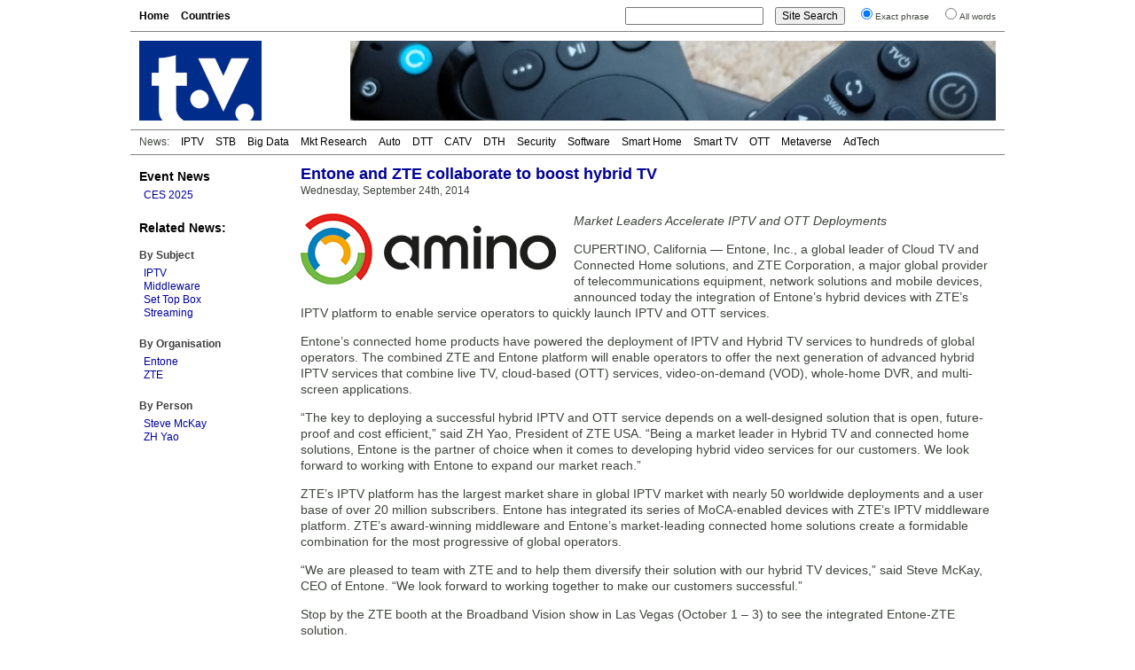

--- FILE ---
content_type: text/html; charset=UTF-8
request_url: https://www.digitaltvnews.net/?p=24924
body_size: 4030
content:
<!DOCTYPE html PUBLIC "-//W3C//DTD XHTML 1.0 Transitional//EN" "http://www.w3.org/TR/xhtml1/DTD/xhtml1-transitional.dtd">
<html xmlns="https://www.w3.org/1999/xhtml" dir="ltr" lang="en-GB" itemscope itemtype="https://schema.org/Article" xmlns:og="https://ogp.me/ns#" xmlns:fb="https://www.facebook.com/2008/fbml" >
<head>
<meta http-equiv="Content-Type" content="text/html; charset=utf-8" />
<meta name="viewport" content="width=device-width"/>
<meta name="DC.title" content="Entone and ZTE collaborate to boost hybrid TV | Digital TV News">
<meta name="description" content="Entone and ZTE have announced the integration of Entone’s hybrid devices with ZTE’s IPTV platform to enable service operators to quickly launch IPTV and OTT services." />
<meta name="keywords" content="Digital TV, IPTV, Middleware, Set Top Box, Streaming, Worldwide, Entone, ZTE, News" />
<meta name="twitter:card" content="summary" />
<meta name="twitter:site" content="@digitaltvnews" />
<meta name="twitter:creator" content="@DTVConsultancy">
<meta name="twitter:title" content="Entone and ZTE collaborate to boost hybrid TV" />
<meta name="twitter:description" content="Entone and ZTE have announced the integration of Entone’s hybrid devices with ZTE’s IPTV platform to enable service operators to quickly launch IPTV and OTT services." />
<meta name="twitter:image" content="https://www.digitaltvnews.net/wp-content/uploads/logos/entonecom.jpg" />
<meta name="twitter:image:alt" content="Entone logo" />
<meta itemprop="name" content="Entone and ZTE collaborate to boost hybrid TV" />
<meta itemprop="description" content="Entone and ZTE have announced the integration of Entone’s hybrid devices with ZTE’s IPTV platform to enable service operators to quickly launch IPTV and OTT services." />
<meta itemprop="image" content="https://www.digitaltvnews.net/wp-content/uploads/logos/entonecom.jpg" />
<meta property="og:type" content="website" />
<meta property="og:site_name" content="Digital TV News" />
<meta property="og:title" content="Entone and ZTE collaborate to boost hybrid TV" />
<meta property="og:description" content="Entone and ZTE have announced the integration of Entone’s hybrid devices with ZTE’s IPTV platform to enable service operators to quickly launch IPTV and OTT services." />
<meta property="og:image" content="https://www.digitaltvnews.net/wp-content/uploads/logos/entonecom.jpg" />

<title>Entone and ZTE collaborate to boost hybrid TV | Digital TV News</title>
<link rel="stylesheet" href="https://www.digitaltvnews.net/wp-content/themes/dtvn2014/style.css" type="text/css" media="screen, print" />
<link rel="apple-touch-icon" href="/apple-touch-icon.png" />
<link rel="apple-touch-icon-precomposed" href="/apple-touch-icon.png"/>
<link rel="icon" type="image/x-icon" href="/favicon.ico" />
<link rel="alternate" type="application/rss+xml" title="Digital TV News" href="http://feeds.digitaltvnews.net/digitaltvnews"/>
<link rel="preconnect" href="https://fonts.gstatic.com/">
<meta property="og:url" content="http://www.digitaltvnews.net/?p=24924" />
<link rel="canonical" href="https://www.digitaltvnews.net/?p=24924" />
<link rel="image_src" href="https://www.digitaltvnews.net/wp-content/uploads/logos/entonecom.jpg" />
</head>
<body>
<div id="display"><div id="page">
  <div id="navigation">
    <div id="pages">
<ul>
<li><a href='https://www.digitaltvnews.net/' title="Digital TV News">Home</a></li>
<li><a href='?page_id=1164' target="_top" title="News By Country/Region">Countries</a></li>
</ul>
    </div>
    <div id="search">
<form method="get" action="https://www.digitaltvnews.net">
<ul class="wrap">
<li><input type="text" value="" name="s" id="s" size="20"/></li>
<li><input type="submit" id="searchsubmit" value="Site Search" /></li>
<li><input type="radio" name="sentence" value="1" checked="checked" /><small>Exact phrase</small></li>
<li><input type="radio" name="sentence" value="0" /><small>All words</small></li>
</ul>
</form>
    </div>
  </div>
  <div id="header">
    <div class="logo"><a href="https://www.digitaltvnews.net/" title="Digital TV News" target="_top"></a></div>
    <div class="header_image">
<img src="https://www.digitaltvnews.net/wp-content/themes/dtvn2014/images/TV Remotes - 728x90.jpg" border="0">
    </div>
  </div>
  <div id="category_pages">
<ul>
<li>News:</li>
<li><a href="?category_name=iptv" title="IPTV News">IPTV</a></li>
<li><a href="?category_name=stb" title="Set-top Box News">STB</a></li>
<li><a href="?category_name=big-data" title="TV Measurement, Monitoring and Analytics News">Big Data</a></li>
<li><a href="?category_name=market-research" title="Digital TV Market Research News">Mkt Research</a></li>
<li><a href="?category_name=in-car" title="In-Vehicle TV Entertainment News">Auto</a></li>
<li><a href="?category_name=dtt" title="Digital Terrestrial TV (DTT) News">DTT</a></li>
<li><a href="?category_name=cable-tv" title="Digital Cable TV News">CATV</a></li>
<li><a href="?category_name=satellite" title="Satellite TV (DTH) News">DTH</a></li>
<li><a href="?category_name=content-protection" title="Content Protection News">Security</a></li>
<li><a href="?category_name=software" title="Digital TV Software News">Software</a></li>
<li><a href="?category_name=home-networking" title="Smart Home News">Smart Home</a></li>
<li><a href="?category_name=idtv" title="Smart TV News">Smart TV</a></li>
<li><a href="?category_name=internet-tv" title="Streaming Video News">OTT</a></li>
<li><a href="?category_name=3d" title="Immersive Video News">Metaverse</a></li>
<li><a href="?category_name=advertising" title="TV Advertising Technology News">AdTech</a></li></ul>
  </div>
  <div id="pagebody">
    <div id="sidebar">
      <div class="shows">
<h3><a href="?category_name=shows" title="Trade Show Releases">Event News</a></h3>
<ul>
<li><a href="?category_name=ces" title="International CES 2025: January 7-10, 2025: Las Vegas, NV">CES 2025</a></li>
</ul>
      </div>
		

      <div class="categories">
<h3>Related News:</h3>
&nbsp;
<h4>By Subject</h4>
<ul><li><a href="?category_name=iptv" title="IPTV (Internet Protocol Television) News">IPTV</a></li><li><a href="?category_name=middleware" title="Middleware and Operating System (OS) News">Middleware</a></li><li><a href="?category_name=stb" title="Set Top Box (STB, PVR, DVR, CECB, IRD, DTA, Gateway, ...) News">Set Top Box</a></li><li><a href="?category_name=internet-tv" title="Streaming (Over-the-top, OTT, P2P, PC-TV, Internet TV, online video, IP Video) News">Streaming</a></li></ul>
      </div>
      <div class="categories">
<h4>By Organisation</h4>
<ul><li><a href="?s=Entone&amp;sentence=1" title="Entone News">Entone</a></li><li><a href="?s=ZTE&amp;sentence=1" title="ZTE News">ZTE</a></li></ul>
      </div>
      <div class="categories">
<h4>By Person</h4>
<ul><li><a href="?s=Steve%20McKay&amp;sentence=1" title="Mentions of Steve McKay (Entone)">Steve McKay </a></li><li><a href="?s=ZH%20Yao&amp;sentence=1" title="Mentions of ZH Yao (ZTE)">ZH Yao </a></li></ul>
      </div>
    </div>
    <div id="content">
      <div id="middle">
         <div class="item">

<h1>Entone and ZTE collaborate to boost hybrid TV</h1>
<span>Wednesday, September 24th, 2014</span>
<!-- Newer/Older link
<div class="alignright"><small><a href="https://www.digitaltvnews.net/?p=24932" rel="next">< Newer </a>|<a href="https://www.digitaltvnews.net/?p=24946" rel="prev"> Older ></a></small></div>
-->
<div style="height:3px; width:250px;"></div>
<img src="https://www.digitaltvnews.net/wp-content/uploads/logos/entonecom.jpg" border="0" alt="Entone logo" title="Entone logo" height="80" width="288" style="float:left; margin:15px 20px 8px 0; padding:0; border:0;" />
<div class="item_text"><p><em>Market Leaders Accelerate IPTV and OTT Deployments</em></p>
<p>CUPERTINO, California &#8212; Entone, Inc., a global leader of Cloud TV and Connected Home solutions, and ZTE Corporation, a major global provider of telecommunications equipment, network solutions and mobile devices, announced today the integration of Entone’s hybrid devices with ZTE’s IPTV platform to enable service operators to quickly launch IPTV and OTT services.</p>
<p>Entone’s connected home products have powered the deployment of IPTV and Hybrid TV services to hundreds of global operators. The combined ZTE and Entone platform will enable operators to offer the next generation of advanced hybrid IPTV services that combine live TV, cloud-based (OTT) services, video-on-demand (VOD), whole-home DVR, and multi-screen applications.</p>
<p>“The key to deploying a successful hybrid IPTV and OTT service depends on a well-designed solution that is open, future-proof and cost efficient,” said ZH Yao, President of ZTE USA. “Being a market leader in Hybrid TV and connected home solutions, Entone is the partner of choice when it comes to developing hybrid video services for our customers. We look forward to working with Entone to expand our market reach.”</p>
<p>ZTE’s IPTV platform has the largest market share in global IPTV market with nearly 50 worldwide deployments and a user base of over 20 million subscribers. Entone has integrated its series of MoCA-enabled devices with ZTE’s IPTV middleware platform. ZTE’s award-winning middleware and Entone’s market-leading connected home solutions create a formidable combination for the most progressive of global operators.</p>
<p>“We are pleased to team with ZTE and to help them diversify their solution with our hybrid TV devices,” said Steve McKay, CEO of Entone. “We look forward to working together to make our customers successful.”</p>
<p>Stop by the ZTE booth at the Broadband Vision show in Las Vegas (October 1 – 3) to see the integrated Entone-ZTE solution.</p>
</div>
<div style="clear:both"></div>


        </div>
      </div>
      <div id="bottom">
        <div class="related">
<h2>Related</h2>
<ul>
<li><a href="https://www.digitaltvnews.net/?p=41938" title="Initiative launched to accelerate programmatic TV in Europe">Initiative launched to accelerate programmatic TV in Europe</a></li>
<li><a href="https://www.digitaltvnews.net/?p=26063" title="Entone and Zappware deliver integrated hybrid TV experience">Entone and Zappware deliver integrated hybrid TV experience</a></li>
<li><a href="https://www.digitaltvnews.net/?p=25181" title="West Alabama TV selects Inca Networks MPEG-4 IPTV transcoder">West Alabama TV selects Inca Networks MPEG-4 IPTV transcoder</a></li>
<li><a href="https://www.digitaltvnews.net/?p=25023" title="Entone, Etex and i-Velozity offer turnkey Hybrid CATV solution">Entone, Etex and i-Velozity offer turnkey Hybrid CATV solution</a></li>
<li><a href="https://www.digitaltvnews.net/?p=24956" title="Home Telecom to launch Hybrid TV with Entone">Home Telecom to launch Hybrid TV with Entone</a></li>
</ul>
        </div>
        <div class="topstories">
<h2>Latest News</h2>
<ul>
<li><a href="https://www.digitaltvnews.net/?p=43403" title="Barb to start reporting TV-set viewing of YouTube channels">Barb to start reporting TV-set viewing of YouTube channels</a></li>
<li><a href="https://www.digitaltvnews.net/?p=43401" title="SAT FILM selects multi-DRM from CryptoGuard">SAT FILM selects multi-DRM from CryptoGuard</a></li>
<li><a href="https://www.digitaltvnews.net/?p=43399" title="Qvest and ARABSAT to launch OTT streaming platform">Qvest and ARABSAT to launch OTT streaming platform</a></li>
<li><a href="https://www.digitaltvnews.net/?p=43397" title="ArabyAds &amp; LG Ad Solutions partner with TVekstra in Turkey">ArabyAds &amp; LG Ad Solutions partner with TVekstra in Turkey</a></li>
<li><a href="https://www.digitaltvnews.net/?p=43395" title="Freeview NZ satellite TV service to move to Koreasat 6">Freeview NZ satellite TV service to move to Koreasat 6</a></li>
<li><a href="https://www.digitaltvnews.net/?p=43393" title="Comscore expands YouTube CTV measurement internationally">Comscore expands YouTube CTV measurement internationally</a></li>
</ul>
        </div>
      </div>
    </div>
  </div>
  <div id="footer">
    <div class="copyright">&copy; <a href="https://www.dtvconsultancy.com/" title="The Digital TV Consultancy">The Digital TV Consultancy</a></div>
    <div class="privacy"><a href="?page_id=17885" title="Privacy Policy" target="_top">Privacy Policy</a></div>
    <div class="date">
<script data-cfasync="false" type="text/javascript" language="JavaScript">/* <![CDATA[ */
function tS(){ x=new Date(); x.setTime(x.getTime()); return x; } 
function lZ(x){ return (x>9)?x:'0'+x; } 
function tH(x){ if(x===0){ x=12; } return (x>12)?x-=12:x; } 
function y2(x){ x=(x<500)?x+1900:x; return String(x).substring(2,4); } 
function dT(){if(fr===0){ fr=1; document.write('<span id="tP">'+eval(oT)+'</span>'); } tP.innerText=eval(oT); setTimeout('dT()',1000); } 
function aP(x){ return (x>11)?'pm':'am'; } 
var dN=new Array('Sun','Mon','Tue','Wed','Thu','Fri','Sat'),mN=new Array('Jan','Feb','Mar','Apr','May','Jun','Jul','Aug','Sep','Oct','Nov','Dec'),fr=0,oT="dN[tS().getDay()]+' '+tS().getDate()+' '+mN[tS().getMonth()]+' '+y2(tS().getYear())+' '+':'+' '+tH(tS().getHours())+':'+lZ(tS().getMinutes())+':'+lZ(tS().getSeconds())+' '+aP(tS().getHours())";/* ]]> */
</script>	  
<script type="text/javascript" language="JavaScript">dT();</script>
    </div>
  </div>
</div>
</div>
</body>
</html>